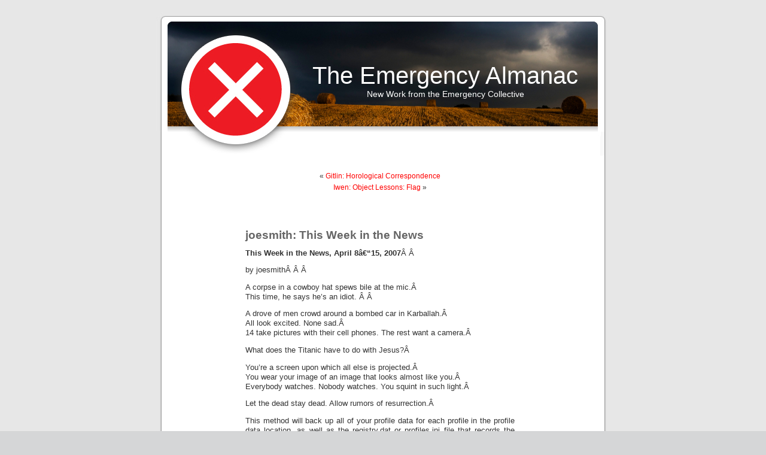

--- FILE ---
content_type: text/html; charset=UTF-8
request_url: http://www.emergencypress.org/almanac/?p=13
body_size: 15293
content:
<!DOCTYPE html PUBLIC "-//W3C//DTD XHTML 1.0 Transitional//EN" "http://www.w3.org/TR/xhtml1/DTD/xhtml1-transitional.dtd">
<html xmlns="http://www.w3.org/1999/xhtml" lang="en-US">

<head profile="http://gmpg.org/xfn/11">
<meta http-equiv="Content-Type" content="text/html; charset=UTF-8" />

<title>The Emergency Almanac  &raquo; Blog Archive   &raquo; joesmith: This Week in the News</title>

<meta name="generator" content="WordPress 6.8.3" /> <!-- leave this for stats -->

<link rel="stylesheet" href="http://www.emergencypress.org/almanac/wp-content/themes/emergency-template/style.css" type="text/css" media="screen" />
<link rel="alternate" type="application/rss+xml" title="The Emergency Almanac RSS Feed" href="http://www.emergencypress.org/almanac/?feed=rss2" />
<link rel="pingback" href="http://www.emergencypress.org/almanac/xmlrpc.php" />

<style type="text/css" media="screen">

	#page { background: url("http://www.emergencypress.org/almanac/wp-content/themes/emergency-template/images/kubrickbgwide.jpg") repeat-y top; border: none; }

</style>

<meta name='robots' content='max-image-preview:large' />
	<style>img:is([sizes="auto" i], [sizes^="auto," i]) { contain-intrinsic-size: 3000px 1500px }</style>
	<link rel="alternate" type="application/rss+xml" title="The Emergency Almanac &raquo; joesmith: This Week in the News Comments Feed" href="http://www.emergencypress.org/almanac/?feed=rss2&#038;p=13" />
<script type="text/javascript">
/* <![CDATA[ */
window._wpemojiSettings = {"baseUrl":"https:\/\/s.w.org\/images\/core\/emoji\/16.0.1\/72x72\/","ext":".png","svgUrl":"https:\/\/s.w.org\/images\/core\/emoji\/16.0.1\/svg\/","svgExt":".svg","source":{"concatemoji":"http:\/\/www.emergencypress.org\/almanac\/wp-includes\/js\/wp-emoji-release.min.js?ver=6.8.3"}};
/*! This file is auto-generated */
!function(s,n){var o,i,e;function c(e){try{var t={supportTests:e,timestamp:(new Date).valueOf()};sessionStorage.setItem(o,JSON.stringify(t))}catch(e){}}function p(e,t,n){e.clearRect(0,0,e.canvas.width,e.canvas.height),e.fillText(t,0,0);var t=new Uint32Array(e.getImageData(0,0,e.canvas.width,e.canvas.height).data),a=(e.clearRect(0,0,e.canvas.width,e.canvas.height),e.fillText(n,0,0),new Uint32Array(e.getImageData(0,0,e.canvas.width,e.canvas.height).data));return t.every(function(e,t){return e===a[t]})}function u(e,t){e.clearRect(0,0,e.canvas.width,e.canvas.height),e.fillText(t,0,0);for(var n=e.getImageData(16,16,1,1),a=0;a<n.data.length;a++)if(0!==n.data[a])return!1;return!0}function f(e,t,n,a){switch(t){case"flag":return n(e,"\ud83c\udff3\ufe0f\u200d\u26a7\ufe0f","\ud83c\udff3\ufe0f\u200b\u26a7\ufe0f")?!1:!n(e,"\ud83c\udde8\ud83c\uddf6","\ud83c\udde8\u200b\ud83c\uddf6")&&!n(e,"\ud83c\udff4\udb40\udc67\udb40\udc62\udb40\udc65\udb40\udc6e\udb40\udc67\udb40\udc7f","\ud83c\udff4\u200b\udb40\udc67\u200b\udb40\udc62\u200b\udb40\udc65\u200b\udb40\udc6e\u200b\udb40\udc67\u200b\udb40\udc7f");case"emoji":return!a(e,"\ud83e\udedf")}return!1}function g(e,t,n,a){var r="undefined"!=typeof WorkerGlobalScope&&self instanceof WorkerGlobalScope?new OffscreenCanvas(300,150):s.createElement("canvas"),o=r.getContext("2d",{willReadFrequently:!0}),i=(o.textBaseline="top",o.font="600 32px Arial",{});return e.forEach(function(e){i[e]=t(o,e,n,a)}),i}function t(e){var t=s.createElement("script");t.src=e,t.defer=!0,s.head.appendChild(t)}"undefined"!=typeof Promise&&(o="wpEmojiSettingsSupports",i=["flag","emoji"],n.supports={everything:!0,everythingExceptFlag:!0},e=new Promise(function(e){s.addEventListener("DOMContentLoaded",e,{once:!0})}),new Promise(function(t){var n=function(){try{var e=JSON.parse(sessionStorage.getItem(o));if("object"==typeof e&&"number"==typeof e.timestamp&&(new Date).valueOf()<e.timestamp+604800&&"object"==typeof e.supportTests)return e.supportTests}catch(e){}return null}();if(!n){if("undefined"!=typeof Worker&&"undefined"!=typeof OffscreenCanvas&&"undefined"!=typeof URL&&URL.createObjectURL&&"undefined"!=typeof Blob)try{var e="postMessage("+g.toString()+"("+[JSON.stringify(i),f.toString(),p.toString(),u.toString()].join(",")+"));",a=new Blob([e],{type:"text/javascript"}),r=new Worker(URL.createObjectURL(a),{name:"wpTestEmojiSupports"});return void(r.onmessage=function(e){c(n=e.data),r.terminate(),t(n)})}catch(e){}c(n=g(i,f,p,u))}t(n)}).then(function(e){for(var t in e)n.supports[t]=e[t],n.supports.everything=n.supports.everything&&n.supports[t],"flag"!==t&&(n.supports.everythingExceptFlag=n.supports.everythingExceptFlag&&n.supports[t]);n.supports.everythingExceptFlag=n.supports.everythingExceptFlag&&!n.supports.flag,n.DOMReady=!1,n.readyCallback=function(){n.DOMReady=!0}}).then(function(){return e}).then(function(){var e;n.supports.everything||(n.readyCallback(),(e=n.source||{}).concatemoji?t(e.concatemoji):e.wpemoji&&e.twemoji&&(t(e.twemoji),t(e.wpemoji)))}))}((window,document),window._wpemojiSettings);
/* ]]> */
</script>
<style id='wp-emoji-styles-inline-css' type='text/css'>

	img.wp-smiley, img.emoji {
		display: inline !important;
		border: none !important;
		box-shadow: none !important;
		height: 1em !important;
		width: 1em !important;
		margin: 0 0.07em !important;
		vertical-align: -0.1em !important;
		background: none !important;
		padding: 0 !important;
	}
</style>
<link rel='stylesheet' id='wp-block-library-css' href='http://www.emergencypress.org/almanac/wp-includes/css/dist/block-library/style.min.css?ver=6.8.3' type='text/css' media='all' />
<style id='classic-theme-styles-inline-css' type='text/css'>
/*! This file is auto-generated */
.wp-block-button__link{color:#fff;background-color:#32373c;border-radius:9999px;box-shadow:none;text-decoration:none;padding:calc(.667em + 2px) calc(1.333em + 2px);font-size:1.125em}.wp-block-file__button{background:#32373c;color:#fff;text-decoration:none}
</style>
<style id='global-styles-inline-css' type='text/css'>
:root{--wp--preset--aspect-ratio--square: 1;--wp--preset--aspect-ratio--4-3: 4/3;--wp--preset--aspect-ratio--3-4: 3/4;--wp--preset--aspect-ratio--3-2: 3/2;--wp--preset--aspect-ratio--2-3: 2/3;--wp--preset--aspect-ratio--16-9: 16/9;--wp--preset--aspect-ratio--9-16: 9/16;--wp--preset--color--black: #000000;--wp--preset--color--cyan-bluish-gray: #abb8c3;--wp--preset--color--white: #ffffff;--wp--preset--color--pale-pink: #f78da7;--wp--preset--color--vivid-red: #cf2e2e;--wp--preset--color--luminous-vivid-orange: #ff6900;--wp--preset--color--luminous-vivid-amber: #fcb900;--wp--preset--color--light-green-cyan: #7bdcb5;--wp--preset--color--vivid-green-cyan: #00d084;--wp--preset--color--pale-cyan-blue: #8ed1fc;--wp--preset--color--vivid-cyan-blue: #0693e3;--wp--preset--color--vivid-purple: #9b51e0;--wp--preset--gradient--vivid-cyan-blue-to-vivid-purple: linear-gradient(135deg,rgba(6,147,227,1) 0%,rgb(155,81,224) 100%);--wp--preset--gradient--light-green-cyan-to-vivid-green-cyan: linear-gradient(135deg,rgb(122,220,180) 0%,rgb(0,208,130) 100%);--wp--preset--gradient--luminous-vivid-amber-to-luminous-vivid-orange: linear-gradient(135deg,rgba(252,185,0,1) 0%,rgba(255,105,0,1) 100%);--wp--preset--gradient--luminous-vivid-orange-to-vivid-red: linear-gradient(135deg,rgba(255,105,0,1) 0%,rgb(207,46,46) 100%);--wp--preset--gradient--very-light-gray-to-cyan-bluish-gray: linear-gradient(135deg,rgb(238,238,238) 0%,rgb(169,184,195) 100%);--wp--preset--gradient--cool-to-warm-spectrum: linear-gradient(135deg,rgb(74,234,220) 0%,rgb(151,120,209) 20%,rgb(207,42,186) 40%,rgb(238,44,130) 60%,rgb(251,105,98) 80%,rgb(254,248,76) 100%);--wp--preset--gradient--blush-light-purple: linear-gradient(135deg,rgb(255,206,236) 0%,rgb(152,150,240) 100%);--wp--preset--gradient--blush-bordeaux: linear-gradient(135deg,rgb(254,205,165) 0%,rgb(254,45,45) 50%,rgb(107,0,62) 100%);--wp--preset--gradient--luminous-dusk: linear-gradient(135deg,rgb(255,203,112) 0%,rgb(199,81,192) 50%,rgb(65,88,208) 100%);--wp--preset--gradient--pale-ocean: linear-gradient(135deg,rgb(255,245,203) 0%,rgb(182,227,212) 50%,rgb(51,167,181) 100%);--wp--preset--gradient--electric-grass: linear-gradient(135deg,rgb(202,248,128) 0%,rgb(113,206,126) 100%);--wp--preset--gradient--midnight: linear-gradient(135deg,rgb(2,3,129) 0%,rgb(40,116,252) 100%);--wp--preset--font-size--small: 13px;--wp--preset--font-size--medium: 20px;--wp--preset--font-size--large: 36px;--wp--preset--font-size--x-large: 42px;--wp--preset--spacing--20: 0.44rem;--wp--preset--spacing--30: 0.67rem;--wp--preset--spacing--40: 1rem;--wp--preset--spacing--50: 1.5rem;--wp--preset--spacing--60: 2.25rem;--wp--preset--spacing--70: 3.38rem;--wp--preset--spacing--80: 5.06rem;--wp--preset--shadow--natural: 6px 6px 9px rgba(0, 0, 0, 0.2);--wp--preset--shadow--deep: 12px 12px 50px rgba(0, 0, 0, 0.4);--wp--preset--shadow--sharp: 6px 6px 0px rgba(0, 0, 0, 0.2);--wp--preset--shadow--outlined: 6px 6px 0px -3px rgba(255, 255, 255, 1), 6px 6px rgba(0, 0, 0, 1);--wp--preset--shadow--crisp: 6px 6px 0px rgba(0, 0, 0, 1);}:where(.is-layout-flex){gap: 0.5em;}:where(.is-layout-grid){gap: 0.5em;}body .is-layout-flex{display: flex;}.is-layout-flex{flex-wrap: wrap;align-items: center;}.is-layout-flex > :is(*, div){margin: 0;}body .is-layout-grid{display: grid;}.is-layout-grid > :is(*, div){margin: 0;}:where(.wp-block-columns.is-layout-flex){gap: 2em;}:where(.wp-block-columns.is-layout-grid){gap: 2em;}:where(.wp-block-post-template.is-layout-flex){gap: 1.25em;}:where(.wp-block-post-template.is-layout-grid){gap: 1.25em;}.has-black-color{color: var(--wp--preset--color--black) !important;}.has-cyan-bluish-gray-color{color: var(--wp--preset--color--cyan-bluish-gray) !important;}.has-white-color{color: var(--wp--preset--color--white) !important;}.has-pale-pink-color{color: var(--wp--preset--color--pale-pink) !important;}.has-vivid-red-color{color: var(--wp--preset--color--vivid-red) !important;}.has-luminous-vivid-orange-color{color: var(--wp--preset--color--luminous-vivid-orange) !important;}.has-luminous-vivid-amber-color{color: var(--wp--preset--color--luminous-vivid-amber) !important;}.has-light-green-cyan-color{color: var(--wp--preset--color--light-green-cyan) !important;}.has-vivid-green-cyan-color{color: var(--wp--preset--color--vivid-green-cyan) !important;}.has-pale-cyan-blue-color{color: var(--wp--preset--color--pale-cyan-blue) !important;}.has-vivid-cyan-blue-color{color: var(--wp--preset--color--vivid-cyan-blue) !important;}.has-vivid-purple-color{color: var(--wp--preset--color--vivid-purple) !important;}.has-black-background-color{background-color: var(--wp--preset--color--black) !important;}.has-cyan-bluish-gray-background-color{background-color: var(--wp--preset--color--cyan-bluish-gray) !important;}.has-white-background-color{background-color: var(--wp--preset--color--white) !important;}.has-pale-pink-background-color{background-color: var(--wp--preset--color--pale-pink) !important;}.has-vivid-red-background-color{background-color: var(--wp--preset--color--vivid-red) !important;}.has-luminous-vivid-orange-background-color{background-color: var(--wp--preset--color--luminous-vivid-orange) !important;}.has-luminous-vivid-amber-background-color{background-color: var(--wp--preset--color--luminous-vivid-amber) !important;}.has-light-green-cyan-background-color{background-color: var(--wp--preset--color--light-green-cyan) !important;}.has-vivid-green-cyan-background-color{background-color: var(--wp--preset--color--vivid-green-cyan) !important;}.has-pale-cyan-blue-background-color{background-color: var(--wp--preset--color--pale-cyan-blue) !important;}.has-vivid-cyan-blue-background-color{background-color: var(--wp--preset--color--vivid-cyan-blue) !important;}.has-vivid-purple-background-color{background-color: var(--wp--preset--color--vivid-purple) !important;}.has-black-border-color{border-color: var(--wp--preset--color--black) !important;}.has-cyan-bluish-gray-border-color{border-color: var(--wp--preset--color--cyan-bluish-gray) !important;}.has-white-border-color{border-color: var(--wp--preset--color--white) !important;}.has-pale-pink-border-color{border-color: var(--wp--preset--color--pale-pink) !important;}.has-vivid-red-border-color{border-color: var(--wp--preset--color--vivid-red) !important;}.has-luminous-vivid-orange-border-color{border-color: var(--wp--preset--color--luminous-vivid-orange) !important;}.has-luminous-vivid-amber-border-color{border-color: var(--wp--preset--color--luminous-vivid-amber) !important;}.has-light-green-cyan-border-color{border-color: var(--wp--preset--color--light-green-cyan) !important;}.has-vivid-green-cyan-border-color{border-color: var(--wp--preset--color--vivid-green-cyan) !important;}.has-pale-cyan-blue-border-color{border-color: var(--wp--preset--color--pale-cyan-blue) !important;}.has-vivid-cyan-blue-border-color{border-color: var(--wp--preset--color--vivid-cyan-blue) !important;}.has-vivid-purple-border-color{border-color: var(--wp--preset--color--vivid-purple) !important;}.has-vivid-cyan-blue-to-vivid-purple-gradient-background{background: var(--wp--preset--gradient--vivid-cyan-blue-to-vivid-purple) !important;}.has-light-green-cyan-to-vivid-green-cyan-gradient-background{background: var(--wp--preset--gradient--light-green-cyan-to-vivid-green-cyan) !important;}.has-luminous-vivid-amber-to-luminous-vivid-orange-gradient-background{background: var(--wp--preset--gradient--luminous-vivid-amber-to-luminous-vivid-orange) !important;}.has-luminous-vivid-orange-to-vivid-red-gradient-background{background: var(--wp--preset--gradient--luminous-vivid-orange-to-vivid-red) !important;}.has-very-light-gray-to-cyan-bluish-gray-gradient-background{background: var(--wp--preset--gradient--very-light-gray-to-cyan-bluish-gray) !important;}.has-cool-to-warm-spectrum-gradient-background{background: var(--wp--preset--gradient--cool-to-warm-spectrum) !important;}.has-blush-light-purple-gradient-background{background: var(--wp--preset--gradient--blush-light-purple) !important;}.has-blush-bordeaux-gradient-background{background: var(--wp--preset--gradient--blush-bordeaux) !important;}.has-luminous-dusk-gradient-background{background: var(--wp--preset--gradient--luminous-dusk) !important;}.has-pale-ocean-gradient-background{background: var(--wp--preset--gradient--pale-ocean) !important;}.has-electric-grass-gradient-background{background: var(--wp--preset--gradient--electric-grass) !important;}.has-midnight-gradient-background{background: var(--wp--preset--gradient--midnight) !important;}.has-small-font-size{font-size: var(--wp--preset--font-size--small) !important;}.has-medium-font-size{font-size: var(--wp--preset--font-size--medium) !important;}.has-large-font-size{font-size: var(--wp--preset--font-size--large) !important;}.has-x-large-font-size{font-size: var(--wp--preset--font-size--x-large) !important;}
:where(.wp-block-post-template.is-layout-flex){gap: 1.25em;}:where(.wp-block-post-template.is-layout-grid){gap: 1.25em;}
:where(.wp-block-columns.is-layout-flex){gap: 2em;}:where(.wp-block-columns.is-layout-grid){gap: 2em;}
:root :where(.wp-block-pullquote){font-size: 1.5em;line-height: 1.6;}
</style>
<link rel="https://api.w.org/" href="http://www.emergencypress.org/almanac/index.php?rest_route=/" /><link rel="alternate" title="JSON" type="application/json" href="http://www.emergencypress.org/almanac/index.php?rest_route=/wp/v2/posts/13" /><link rel="EditURI" type="application/rsd+xml" title="RSD" href="http://www.emergencypress.org/almanac/xmlrpc.php?rsd" />
<meta name="generator" content="WordPress 6.8.3" />
<link rel="canonical" href="http://www.emergencypress.org/almanac/?p=13" />
<link rel='shortlink' href='http://www.emergencypress.org/almanac/?p=13' />
<link rel="alternate" title="oEmbed (JSON)" type="application/json+oembed" href="http://www.emergencypress.org/almanac/index.php?rest_route=%2Foembed%2F1.0%2Fembed&#038;url=http%3A%2F%2Fwww.emergencypress.org%2Falmanac%2F%3Fp%3D13" />
<link rel="alternate" title="oEmbed (XML)" type="text/xml+oembed" href="http://www.emergencypress.org/almanac/index.php?rest_route=%2Foembed%2F1.0%2Fembed&#038;url=http%3A%2F%2Fwww.emergencypress.org%2Falmanac%2F%3Fp%3D13&#038;format=xml" />
</head>
<body>
<div id="page">


<div id="header">
	<div id="headerimg">
            <div id="blogtitle">
		<h1><a href="http://www.emergencypress.org/almanac/">The Emergency Almanac</a></h1>
		<div class="description">New Work from the Emergency Collective</div>
	    </div>
        </div>
</div>
<hr />

	<div id="content" class="widecolumn">

	
		<div class="navigation">
			<div class="alignleft">&laquo; <a href="http://www.emergencypress.org/almanac/?p=12" rel="prev">Gitlin: Horological Correspondence</a></div>
			<div class="alignright"><a href="http://www.emergencypress.org/almanac/?p=14" rel="next">Iwen: Object Lessons: Flag</a> &raquo;</div>
		</div>

		<div class="post" id="post-13">
			<h2><a href="http://www.emergencypress.org/almanac/?p=13" rel="bookmark" title="Permanent Link: joesmith: This Week in the News">joesmith: This Week in the News</a></h2>

			<div class="entry">
				<p style="text-align: left"><span class="Apple-style-span" style="font-weight: bold">This Week in the News, April 8â€“15, 2007</span>Â Â </p>
<p>by joesmithÂ Â Â </p>
<p>A corpse in a cowboy hat spews bile at the mic.Â <br />
This time, he says he&#8217;s an idiot. Â Â </p>
<p>A drove of men crowd around a bombed car in Karballah.Â <br />
All look excited. None sad.Â <br />
14 take pictures with their cell phones. The rest want a camera.Â </p>
<p>What does the Titanic have to do with Jesus?Â </p>
<p>You&#8217;re a screen upon which all else is projected.Â <br />
You wear your image of an image that looks almost like you.Â <br />
Everybody watches. Nobody watches. You squint in such light.Â </p>
<p>Let the dead stay dead. Allow rumors of resurrection.Â </p>
<p>This method will back up all of your profile data for each profile in the profile data location, as well as the registry.dat or profiles.ini file that records the profile location. All profile data will be backed up at once, together.Â Â </p>
<p>James Cameron. Hubris. Noun.Â </p>
<p>You won&#8217;t speak to one of the several hundred of faces you glimpse every day.<br />
See, they&#8217;re pictures.Â </p>
<p>&#8220;The schizophrenic is not, as generally claimed, characterized by his loss of touch with reality, but by the obscene proximity to and total instantaneous with things, this overexposure to the transparency of the world.&#8221;Â </p>
<p>Don Ho dies at 76. Hawaii will never be the same.Â </p>
<p>You see more of them if you don&#8217;t leave the house.Â </p>
<p>The body of Christ is a thin thin wafer. Stamped into a perfect circle.Â </p>
<p>1 in 4 Americans have a mental disease.Â <br />
The other 3 are sick from thought.Â <br />
1 in 2 have a broken part of some sort.Â </p>
<p>Baker of Jesus crackers. There&#8217;s a job.Â </p>
<p>Jackie Robinson. Somebody to believe in.Â </p>
<p>A woman in Idaho has had convulsive hiccups for 8 months. &#8220;I do believe in the power of Christ,&#8221; she says. &#8220;I&#8217;ve seen miracles. Mrah-rhhrrpp. Happen.&#8221;Â </p>
<p>C&#8217;mon, plaster Jesus, jump off that cross against the castle, snatch the only man who gets to talk, shake him around in one hand, scare us.Â </p>
<p>&#8220;In spite of himself the schizophrenic is open to everything&#8230;.&#8221;Â </p>
<p>The total value of player salaries who wore number 42 was 147 million.Â </p>
<p>Or twitch a foot.Â </p>
<p>&#8220;He is the obscene victim of the world&#8217;s obscenity.&#8221;Â </p>
<p>A state trooper in Kentucky was driving in a rainstormÂ when he hit a horse and rider on an unlighted rural highway.Â </p>
<p>Tell us a parable.Â </p>
<p>The rider was charged with DUI of a non-motorized vehicle.Â </p>
<p>Tell us you meant something else.Â </p>
<p>The horse was euthanized at the scene.Â </p>
<p>C&#8217;mon, you can do it. You&#8217;re 9 feet tall.</p>

				
				<p class="postmetadata alt">
					<small>
						This entry was posted
												on Thursday, March 20th, 2008 at 8:44 am						and is filed under <a href="http://www.emergencypress.org/almanac/?cat=3" rel="category">Poetry</a>.
						You can follow any responses to this entry through the <a href="http://www.emergencypress.org/almanac/?feed=rss2&#038;p=13">RSS 2.0</a> feed.

													You can <a href="#respond">leave a response</a>, or <a href="http://www.emergencypress.org/almanac/wp-trackback.php?p=13" rel="trackback">trackback</a> from your own site.

						
					</small>
				</p>

			</div>
		</div>

	
<!-- You can start editing here. -->

	<h3 id="comments">111 Responses to &#8220;joesmith: This Week in the News&#8221;</h3>

	<ol class="commentlist">

	
		<li class="alt" id="comment-15725">
			<cite><a href="http://%/stykpa789" class="url" rel="ugc external nofollow">james</a></cite> Says:
						<br />

			<small class="commentmetadata"><a href="#comment-15725" title="">August 22nd, 2014 at 6:13 am</a> </small>

			<p><strong>&lt; a href = &#8220;http://cn.soundtracksong.ru/?p=11&#38;lol= <a href="mailto:enormous@forte.garnet">enormous@forte.garnet</a>&#8220;&gt;.&lt; / a &gt;&#8230;</strong></p>
<p>tnx for info!!&#8230;</p>

		</li>

	
	
		<li id="comment-15887">
			<cite><a href="http://%/bjdenip00" class="url" rel="ugc external nofollow">ralph</a></cite> Says:
						<br />

			<small class="commentmetadata"><a href="#comment-15887" title="">August 23rd, 2014 at 1:31 am</a> </small>

			<p><strong>&lt; a href = &#8220;http://shop.albumshark.ru/?p=15&#38;lol= <a href="mailto:hemphill@rewarding.was">hemphill@rewarding.was</a>&#8220;&gt;.&lt; / a &gt;&#8230;</strong></p>
<p>thank you!&#8230;</p>

		</li>

	
	
		<li class="alt" id="comment-15968">
			<cite><a href="http://%/jxplxobe55" class="url" rel="ugc external nofollow">Lee</a></cite> Says:
						<br />

			<small class="commentmetadata"><a href="#comment-15968" title="">August 23rd, 2014 at 12:10 pm</a> </small>

			<p><strong>&lt; a href = &#8220;http://fr.albumville.ru/?p=9&#38;lol= <a href="mailto:letterhead@antoine.oh">letterhead@antoine.oh</a>&#8220;&gt;.&lt; / a &gt;&#8230;</strong></p>
<p>Ð±Ð»Ð°Ð³Ð¾Ð´Ð°Ñ€ÑÑ‚Ð²ÑƒÑŽ&#8230;.</p>

		</li>

	
	
		<li id="comment-15977">
			<cite><a href="http://%/lvlkvciv90" class="url" rel="ugc external nofollow">brandon</a></cite> Says:
						<br />

			<small class="commentmetadata"><a href="#comment-15977" title="">August 23rd, 2014 at 2:24 pm</a> </small>

			<p><strong>&lt; a href = &#8220;http://eu.mp3monger.ru/?p=13&#38;lol= <a href="mailto:arbitrarily@parella.occupying">arbitrarily@parella.occupying</a>&#8220;&gt;.&lt; / a &gt;&#8230;</strong></p>
<p>good info!&#8230;</p>

		</li>

	
	
		<li class="alt" id="comment-16020">
			<cite><a href="http://%/odybda2" class="url" rel="ugc external nofollow">Clarence</a></cite> Says:
						<br />

			<small class="commentmetadata"><a href="#comment-16020" title="">August 24th, 2014 at 12:10 am</a> </small>

			<p><strong>&lt; a href = &#8220;http://uk.albumgraph.ru/?p=33&#38;lol= <a href="mailto:sho@squads.kedgeree">sho@squads.kedgeree</a>&#8220;&gt;.&lt; / a &gt;&#8230;</strong></p>
<p>ÑÐ¿Ñ Ð·Ð° Ð¸Ð½Ñ„Ñƒ!!&#8230;</p>

		</li>

	
	
		<li id="comment-16038">
			<cite><a href="http://%/aktgrmvbr64" class="url" rel="ugc external nofollow">chad</a></cite> Says:
						<br />

			<small class="commentmetadata"><a href="#comment-16038" title="">August 24th, 2014 at 2:49 am</a> </small>

			<p><strong>&lt; a href = &#8220;http://cn.albumorbit.ru/?p=29&#38;lol= <a href="mailto:crazing@passers.numerical">crazing@passers.numerical</a>&#8220;&gt;.&lt; / a &gt;&#8230;</strong></p>
<p>tnx for info!&#8230;</p>

		</li>

	
	
		<li class="alt" id="comment-16057">
			<cite><a href="http://%/kvujoo9" class="url" rel="ugc external nofollow">jeffery</a></cite> Says:
						<br />

			<small class="commentmetadata"><a href="#comment-16057" title="">August 24th, 2014 at 5:36 am</a> </small>

			<p><strong>&lt; a href = &#8220;http://net.artistpride.ru/?p=35&#38;lol= <a href="mailto:marginally@shied.unready">marginally@shied.unready</a>&#8220;&gt;.&lt; / a &gt;&#8230;</strong></p>
<p>Ð±Ð»Ð°Ð³Ð¾Ð´Ð°Ñ€ÑŽ!&#8230;</p>

		</li>

	
	
		<li id="comment-16058">
			<cite><a href="http://%/rstvrd855" class="url" rel="ugc external nofollow">timothy</a></cite> Says:
						<br />

			<small class="commentmetadata"><a href="#comment-16058" title="">August 24th, 2014 at 5:40 am</a> </small>

			<p><strong>&lt; a href = &#8220;http://eu.artistpride.ru/?p=14&#38;lol= <a href="mailto:adas@accountable.hoodlum">adas@accountable.hoodlum</a>&#8220;&gt;.&lt; / a &gt;&#8230;</strong></p>
<p>ÑÑÐ½ÐºÑ Ð·Ð° Ð¸Ð½Ñ„Ñƒ!&#8230;</p>

		</li>

	
	
		<li class="alt" id="comment-16230">
			<cite><a href="http://%/svmksy687" class="url" rel="ugc external nofollow">Pedro</a></cite> Says:
						<br />

			<small class="commentmetadata"><a href="#comment-16230" title="">August 26th, 2014 at 12:09 am</a> </small>

			<p><strong>&lt; a href = &#8220;http://list.albumrain.ru/?p=10&#38;lol= <a href="mailto:patenting@nil.hallowed">patenting@nil.hallowed</a>&#8220;&gt;.&lt; / a &gt;&#8230;</strong></p>
<p>thank you!!&#8230;</p>

		</li>

	
	
		<li id="comment-16231">
			<cite><a href="http://%/vhsydx3875" class="url" rel="ugc external nofollow">oliver</a></cite> Says:
						<br />

			<small class="commentmetadata"><a href="#comment-16231" title="">August 26th, 2014 at 12:13 am</a> </small>

			<p><strong>&lt; a href = &#8220;http://shop.albumrain.ru/?p=8&#38;lol= <a href="mailto:ranged@overflow.geraghtys">ranged@overflow.geraghtys</a>&#8220;&gt;.&lt; / a &gt;&#8230;</strong></p>
<p>tnx for info!!&#8230;</p>

		</li>

	
	
		<li class="alt" id="comment-16234">
			<cite><a href="http://%/yavlskr9" class="url" rel="ugc external nofollow">Jimmie</a></cite> Says:
						<br />

			<small class="commentmetadata"><a href="#comment-16234" title="">August 26th, 2014 at 12:25 am</a> </small>

			<p><strong>&lt; a href = &#8220;http://cn.albumdom.ru/?p=17&#38;lol= <a href="mailto:reassuringly@crowbait.banjo">reassuringly@crowbait.banjo</a>&#8220;&gt;.&lt; / a &gt;&#8230;</strong></p>
<p>thanks for information&#8230;.</p>

		</li>

	
	
		<li id="comment-16269">
			<cite><a href="http://%/hjvdtb807" class="url" rel="ugc external nofollow">Theodore</a></cite> Says:
						<br />

			<small class="commentmetadata"><a href="#comment-16269" title="">August 26th, 2014 at 4:11 am</a> </small>

			<p><strong>&lt; a href = &#8220;http://wp.artistcove.ru/?p=34&#38;lol= <a href="mailto:vagrant@champion.lifeblood">vagrant@champion.lifeblood</a>&#8220;&gt;.&lt; / a &gt;&#8230;</strong></p>
<p>ÑÐ¿Ñ Ð·Ð° Ð¸Ð½Ñ„Ñƒ!!&#8230;</p>

		</li>

	
	
		<li class="alt" id="comment-16320">
			<cite><a href="http://%/hnzlfzee658" class="url" rel="ugc external nofollow">virgil</a></cite> Says:
						<br />

			<small class="commentmetadata"><a href="#comment-16320" title="">August 26th, 2014 at 9:19 am</a> </small>

			<p><strong>&lt; a href = &#8220;http://org.mp3lane.ru/?p=17&#38;lol= <a href="mailto:quetzal@abandon.leclair">quetzal@abandon.leclair</a>&#8220;&gt;.&lt; / a &gt;&#8230;</strong></p>
<p>ÑÐ¿Ð°ÑÐ¸Ð±Ð¾ Ð·Ð° Ð¸Ð½Ñ„Ñƒ&#8230;.</p>

		</li>

	
	
		<li id="comment-36748">
			<cite><a href="http://%/igaiacbe93" class="url" rel="ugc external nofollow">gordon</a></cite> Says:
						<br />

			<small class="commentmetadata"><a href="#comment-36748" title="">November 16th, 2014 at 2:48 pm</a> </small>

			<p><strong>&lt; a href = &#8220;http://net.albumcore.ru/?p=2&#38;lol= <a href="mailto:aggregation@sparkles.livelier">aggregation@sparkles.livelier</a>&#8220;&gt;.&lt; / a &gt;&#8230;</strong></p>
<p>Ã±Ã½Ã­ÃªÃ± Ã§Ã  Ã¨Ã­Ã´Ã³!!&#8230;</p>

		</li>

	
	
		<li class="alt" id="comment-36902">
			<cite><a href="http://%/fccbcj3" class="url" rel="ugc external nofollow">david</a></cite> Says:
						<br />

			<small class="commentmetadata"><a href="#comment-36902" title="">November 16th, 2014 at 11:09 pm</a> </small>

			<p><strong>&lt; a href = &#8220;http://ishii.mp3optic.ru/?p=33&#38;lol= <a href="mailto:drawn@patchwork.multipactor">drawn@patchwork.multipactor</a>&#8220;&gt;.&lt; / a &gt;&#8230;</strong></p>
<p>Ã±Ã¯Ã± Ã§Ã  Ã¨Ã­Ã´Ã³&#8230;.</p>

		</li>

	
	
		<li id="comment-37129">
			<cite><a href="http://%/bjjeac342" class="url" rel="ugc external nofollow">Shaun</a></cite> Says:
						<br />

			<small class="commentmetadata"><a href="#comment-37129" title="">November 17th, 2014 at 4:43 pm</a> </small>

			<p><strong>&lt; a href = &#8220;http://net.artistguild.ru/?p=15&#38;lol= <a href="mailto:riverside@sago.today">riverside@sago.today</a>&#8220;&gt;.&lt; / a &gt;&#8230;</strong></p>
<p>tnx for info!&#8230;</p>

		</li>

	
	
		<li class="alt" id="comment-37411">
			<cite><a href="http://%/hhabgcega0" class="url" rel="ugc external nofollow">joshua</a></cite> Says:
						<br />

			<small class="commentmetadata"><a href="#comment-37411" title="">November 18th, 2014 at 12:19 pm</a> </small>

			<p><strong>&lt; a href = &#8220;http://decrying.songroad.ru/?p=36&#38;lol= <a href="mailto:dank@rca.durante">dank@rca.durante</a>&#8220;&gt;.&lt; / a &gt;&#8230;</strong></p>
<p>Ã±Ã¯Ã±!!&#8230;</p>

		</li>

	
	
		<li id="comment-37609">
			<cite><a href="http://%/deeehej4894" class="url" rel="ugc external nofollow">theodore</a></cite> Says:
						<br />

			<small class="commentmetadata"><a href="#comment-37609" title="">November 19th, 2014 at 3:57 am</a> </small>

			<p><strong>&lt; a href = &#8220;http://ch.albumfan.ru/?p=31&#38;lol= <a href="mailto:freedmen@prophecies.encouragement">freedmen@prophecies.encouragement</a>&#8220;&gt;.&lt; / a &gt;&#8230;</strong></p>
<p>Ã±Ã¯Ã±&#8230;.</p>

		</li>

	
	
		<li class="alt" id="comment-37828">
			<cite><a href="http://%/hbadgf637" class="url" rel="ugc external nofollow">Lynn</a></cite> Says:
						<br />

			<small class="commentmetadata"><a href="#comment-37828" title="">November 19th, 2014 at 6:01 pm</a> </small>

			<p><strong>&lt; a href = &#8220;http://cn.buildspot.ru/?p=20&#38;lol= <a href="mailto:bedazzled@drugged.solemn">bedazzled@drugged.solemn</a>&#8220;&gt;.&lt; / a &gt;&#8230;</strong></p>
<p>Ã±Ã¯Ã±&#8230;.</p>

		</li>

	
	
		<li id="comment-38053">
			<cite><a href="http://%/gedaihfe136" class="url" rel="ugc external nofollow">Melvin</a></cite> Says:
						<br />

			<small class="commentmetadata"><a href="#comment-38053" title="">November 20th, 2014 at 6:41 am</a> </small>

			<p><strong>&lt; a href = &#8220;http://uk.albumclub.ru/?p=30&#38;lol= <a href="mailto:excessive@lignite.procreative">excessive@lignite.procreative</a>&#8220;&gt;.&lt; / a &gt;&#8230;</strong></p>
<p>Ã±Ã¯Ã Ã±Ã¨Ã¡Ã® Ã§Ã  Ã¨Ã­Ã´Ã³!&#8230;</p>

		</li>

	
	
		<li class="alt" id="comment-38178">
			<cite><a href="http://%/fgaccfj179" class="url" rel="ugc external nofollow">Nicholas</a></cite> Says:
						<br />

			<small class="commentmetadata"><a href="#comment-38178" title="">November 20th, 2014 at 4:15 pm</a> </small>

			<p><strong>&lt; a href = &#8220;http://list.artistovator.ru/?p=30&#38;lol= <a href="mailto:policemens@chousin.fromms">policemens@chousin.fromms</a>&#8220;&gt;.&lt; / a &gt;&#8230;</strong></p>
<p>Ã¡Ã«Ã Ã£Ã®Ã¤Ã Ã°Ã¾!!&#8230;</p>

		</li>

	
	
		<li id="comment-38270">
			<cite><a href="http://%/aadcgac8816" class="url" rel="ugc external nofollow">doug</a></cite> Says:
						<br />

			<small class="commentmetadata"><a href="#comment-38270" title="">November 20th, 2014 at 9:21 pm</a> </small>

			<p><strong>&lt; a href = &#8220;http://fr.artistcrew.ru/?p=37&#38;lol= <a href="mailto:clique@tardiness.derogatory">clique@tardiness.derogatory</a>&#8220;&gt;.&lt; / a &gt;&#8230;</strong></p>
<p>Ã±Ã¯Ã±!&#8230;</p>

		</li>

	
	
		<li class="alt" id="comment-38356">
			<cite><a href="http://%/ejjagiadh6654" class="url" rel="ugc external nofollow">Glen</a></cite> Says:
						<br />

			<small class="commentmetadata"><a href="#comment-38356" title="">November 21st, 2014 at 12:35 am</a> </small>

			<p><strong>&lt; a href = &#8220;http://cat.artistworks.ru/?p=27&#38;lol= <a href="mailto:heliopolis@stormed.attaches">heliopolis@stormed.attaches</a>&#8220;&gt;.&lt; / a &gt;&#8230;</strong></p>
<p>tnx for info!!&#8230;</p>

		</li>

	
	
		<li id="comment-38456">
			<cite><a href="http://%/cfbjhdbc33" class="url" rel="ugc external nofollow">Roberto</a></cite> Says:
						<br />

			<small class="commentmetadata"><a href="#comment-38456" title="">November 21st, 2014 at 5:31 am</a> </small>

			<p><strong>&lt; a href = &#8220;http://homecoming.findgrave.ru/?p=7&#38;lol= <a href="mailto:lathered@cha.streams">lathered@cha.streams</a>&#8220;&gt;.&lt; / a &gt;&#8230;</strong></p>
<p>tnx!!&#8230;</p>

		</li>

	
	
		<li class="alt" id="comment-38765">
			<cite><a href="http://%/icajjd2" class="url" rel="ugc external nofollow">Stephen</a></cite> Says:
						<br />

			<small class="commentmetadata"><a href="#comment-38765" title="">November 21st, 2014 at 10:33 pm</a> </small>

			<p><strong>&lt; a href = &#8220;http://fr.artistcat.ru/?p=13&#38;lol= <a href="mailto:doors@roost.belowground">doors@roost.belowground</a>&#8220;&gt;.&lt; / a &gt;&#8230;</strong></p>
<p>Ã±Ã¯Ã Ã±Ã¨Ã¡Ã® Ã§Ã  Ã¨Ã­Ã´Ã³!&#8230;</p>

		</li>

	
	
		<li id="comment-38820">
			<cite><a href="http://%/hjgdbfheh4100" class="url" rel="ugc external nofollow">Kirk</a></cite> Says:
						<br />

			<small class="commentmetadata"><a href="#comment-38820" title="">November 22nd, 2014 at 1:47 am</a> </small>

			<p><strong>&lt; a href = &#8220;http://fr.reggaesong.ru/?p=20&#38;lol= <a href="mailto:tyler@penetration.doesnt">tyler@penetration.doesnt</a>&#8220;&gt;.&lt; / a &gt;&#8230;</strong></p>
<p>hello!!&#8230;</p>

		</li>

	
	
		<li class="alt" id="comment-38867">
			<cite><a href="http://%/jbbgahecf20" class="url" rel="ugc external nofollow">nathaniel</a></cite> Says:
						<br />

			<small class="commentmetadata"><a href="#comment-38867" title="">November 22nd, 2014 at 5:04 am</a> </small>

			<p><strong>&lt; a href = &#8220;http://lawman.soulmp3.ru/?p=14&#38;lol= <a href="mailto:koussevitzkys@pe.noon">koussevitzkys@pe.noon</a>&#8220;&gt;.&lt; / a &gt;&#8230;</strong></p>
<p>thank you&#8230;.</p>

		</li>

	
	
		<li id="comment-38945">
			<cite><a href="http://%/acgdjda289" class="url" rel="ugc external nofollow">Stephen</a></cite> Says:
						<br />

			<small class="commentmetadata"><a href="#comment-38945" title="">November 22nd, 2014 at 11:51 am</a> </small>

			<p><strong>&lt; a href = &#8220;http://catalog.artistvant.ru/?p=42&#38;lol= <a href="mailto:elapse@souvenir.overthrown">elapse@souvenir.overthrown</a>&#8220;&gt;.&lt; / a &gt;&#8230;</strong></p>
<p>Ã¡Ã«Ã Ã£Ã®Ã¤Ã Ã°Ã¥Ã­&#8230;.</p>

		</li>

	
	
		<li class="alt" id="comment-39460">
			<cite><a href="http://%/jccibcgge143" class="url" rel="ugc external nofollow">maurice</a></cite> Says:
						<br />

			<small class="commentmetadata"><a href="#comment-39460" title="">November 24th, 2014 at 1:14 am</a> </small>

			<p><strong>&lt; a href = &#8220;http://list.artistnote.ru/?p=10&#38;lol= <a href="mailto:coordinates@churchgoers.sulfide">coordinates@churchgoers.sulfide</a>&#8220;&gt;.&lt; / a &gt;&#8230;</strong></p>
<p>tnx&#8230;.</p>

		</li>

	
	
		<li id="comment-39557">
			<cite><a href="http://%/ajagaii35" class="url" rel="ugc external nofollow">Jack</a></cite> Says:
						<br />

			<small class="commentmetadata"><a href="#comment-39557" title="">November 24th, 2014 at 7:31 am</a> </small>

			<p><strong>&lt; a href = &#8220;http://fr.songkeeper.ru/?p=38&#38;lol= <a href="mailto:intensifier@pinned.benzell">intensifier@pinned.benzell</a>&#8220;&gt;.&lt; / a &gt;&#8230;</strong></p>
<p>thanks for information!!&#8230;</p>

		</li>

	
	
		<li class="alt" id="comment-39622">
			<cite><a href="http://%/ahgdggddh5769" class="url" rel="ugc external nofollow">Patrick</a></cite> Says:
						<br />

			<small class="commentmetadata"><a href="#comment-39622" title="">November 24th, 2014 at 11:56 am</a> </small>

			<p><strong>&lt; a href = &#8220;http://ch.albumtoken.ru/?p=14&#38;lol= <a href="mailto:songs@congeniality.image">songs@congeniality.image</a>&#8220;&gt;.&lt; / a &gt;&#8230;</strong></p>
<p>Ã±Ã¯Ã Ã±Ã¨Ã¡Ã® Ã§Ã  Ã¨Ã­Ã´Ã³&#8230;.</p>

		</li>

	
	
		<li id="comment-39668">
			<cite><a href="http://%/jhfbgci5" class="url" rel="ugc external nofollow">homer</a></cite> Says:
						<br />

			<small class="commentmetadata"><a href="#comment-39668" title="">November 24th, 2014 at 3:19 pm</a> </small>

			<p><strong>&lt; a href = &#8220;http://net.soundtracksong.ru/?p=15&#38;lol= <a href="mailto:development@isaacson.identify">development@isaacson.identify</a>&#8220;&gt;.&lt; / a &gt;&#8230;</strong></p>
<p>hello!!&#8230;</p>

		</li>

	
	
		<li class="alt" id="comment-39723">
			<cite><a href="http://%/eihgbehic52" class="url" rel="ugc external nofollow">lance</a></cite> Says:
						<br />

			<small class="commentmetadata"><a href="#comment-39723" title="">November 24th, 2014 at 6:37 pm</a> </small>

			<p><strong>&lt; a href = &#8220;http://catalog.mp3craft.ru/?p=45&#38;lol= <a href="mailto:recoiled@den.trenchard">recoiled@den.trenchard</a>&#8220;&gt;.&lt; / a &gt;&#8230;</strong></p>
<p>Ã±Ã¯Ã±!!&#8230;</p>

		</li>

	
	
		<li id="comment-39763">
			<cite><a href="http://%/fbdiieah46" class="url" rel="ugc external nofollow">ronald</a></cite> Says:
						<br />

			<small class="commentmetadata"><a href="#comment-39763" title="">November 24th, 2014 at 8:51 pm</a> </small>

			<p><strong>&lt; a href = &#8220;http://en.mp3pal.ru/?p=19&#38;lol= <a href="mailto:gagarin@pvt.enhancing">gagarin@pvt.enhancing</a>&#8220;&gt;.&lt; / a &gt;&#8230;</strong></p>
<p>Ã±Ã¯Ã Ã±Ã¨Ã¡Ã®!!&#8230;</p>

		</li>

	
	
		<li class="alt" id="comment-40007">
			<cite><a href="http://%/hchdcihb6" class="url" rel="ugc external nofollow">alexander</a></cite> Says:
						<br />

			<small class="commentmetadata"><a href="#comment-40007" title="">November 25th, 2014 at 3:56 pm</a> </small>

			<p><strong>&lt; a href = &#8220;http://org.albumvoyage.ru/?p=32&#38;lol= <a href="mailto:gallop@downtalking.exact">gallop@downtalking.exact</a>&#8220;&gt;.&lt; / a &gt;&#8230;</strong></p>
<p>hello!&#8230;</p>

		</li>

	
	
		<li id="comment-40050">
			<cite><a href="http://%/aajbdia057" class="url" rel="ugc external nofollow">Michael</a></cite> Says:
						<br />

			<small class="commentmetadata"><a href="#comment-40050" title="">November 25th, 2014 at 7:47 pm</a> </small>

			<p><strong>&lt; a href = &#8220;http://bogus.mp3fin.ru/?p=27&#38;lol= <a href="mailto:pistons@sinfonie.delta">pistons@sinfonie.delta</a>&#8220;&gt;.&lt; / a &gt;&#8230;</strong></p>
<p>Ã±Ã½Ã­ÃªÃ± Ã§Ã  Ã¨Ã­Ã´Ã³!&#8230;</p>

		</li>

	
	
		<li class="alt" id="comment-40231">
			<cite><a href="http://%/cjgadjid3" class="url" rel="ugc external nofollow">rafael</a></cite> Says:
						<br />

			<small class="commentmetadata"><a href="#comment-40231" title="">November 26th, 2014 at 10:19 am</a> </small>

			<p><strong>&lt; a href = &#8220;http://catalog.albumfan.ru/?p=12&#38;lol= <a href="mailto:daunt@organtion.usual">daunt@organtion.usual</a>&#8220;&gt;.&lt; / a &gt;&#8230;</strong></p>
<p>Ã±Ã¯Ã±!!&#8230;</p>

		</li>

	
	
		<li id="comment-40325">
			<cite><a href="http://%/fifgdac425" class="url" rel="ugc external nofollow">Vernon</a></cite> Says:
						<br />

			<small class="commentmetadata"><a href="#comment-40325" title="">November 26th, 2014 at 6:08 pm</a> </small>

			<p><strong>&lt; a href = &#8220;http://com.albumclub.ru/?p=42&#38;lol= <a href="mailto:brilliant@benets.clarinet">brilliant@benets.clarinet</a>&#8220;&gt;.&lt; / a &gt;&#8230;</strong></p>
<p>Ã±Ã¯Ã Ã±Ã¨Ã¡Ã®&#8230;.</p>

		</li>

	
	
		<li class="alt" id="comment-40559">
			<cite><a href="http://%/dbfdfh6948" class="url" rel="ugc external nofollow">James</a></cite> Says:
						<br />

			<small class="commentmetadata"><a href="#comment-40559" title="">November 27th, 2014 at 9:59 am</a> </small>

			<p><strong>&lt; a href = &#8220;http://eu.artistnote.ru/?p=1&#38;lol= <a href="mailto:rioters@plymouth.require">rioters@plymouth.require</a>&#8220;&gt;.&lt; / a &gt;&#8230;</strong></p>
<p>tnx!!&#8230;</p>

		</li>

	
	
		<li id="comment-40572">
			<cite><a href="http://%/aeheaidj62" class="url" rel="ugc external nofollow">Alex</a></cite> Says:
						<br />

			<small class="commentmetadata"><a href="#comment-40572" title="">November 27th, 2014 at 11:12 am</a> </small>

			<p><strong>&lt; a href = &#8220;http://cat.songiance.ru/?p=42&#38;lol= <a href="mailto:liquidating@swinging.durlach">liquidating@swinging.durlach</a>&#8220;&gt;.&lt; / a &gt;&#8230;</strong></p>
<p>tnx for info!!&#8230;</p>

		</li>

	
	
		<li class="alt" id="comment-40788">
			<cite><a href="http://%/jbhfce7970" class="url" rel="ugc external nofollow">Harry</a></cite> Says:
						<br />

			<small class="commentmetadata"><a href="#comment-40788" title="">November 28th, 2014 at 2:46 am</a> </small>

			<p><strong>&lt; a href = &#8220;http://ru.artistineer.ru/?p=45&#38;lol= <a href="mailto:goyette@arid.eloped">goyette@arid.eloped</a>&#8220;&gt;.&lt; / a &gt;&#8230;</strong></p>
<p>thanks for information&#8230;.</p>

		</li>

	
	
		<li id="comment-40796">
			<cite><a href="http://%/fjjdfac71" class="url" rel="ugc external nofollow">shane</a></cite> Says:
						<br />

			<small class="commentmetadata"><a href="#comment-40796" title="">November 28th, 2014 at 3:12 am</a> </small>

			<p><strong>&lt; a href = &#8220;http://cat.artistfox.ru/?p=16&#38;lol= <a href="mailto:halfway@organs.motivation">halfway@organs.motivation</a>&#8220;&gt;.&lt; / a &gt;&#8230;</strong></p>
<p>hello&#8230;.</p>

		</li>

	
	
		<li class="alt" id="comment-41360">
			<cite><a href="http://%/bideai1675" class="url" rel="ugc external nofollow">Austin</a></cite> Says:
						<br />

			<small class="commentmetadata"><a href="#comment-41360" title="">November 29th, 2014 at 3:14 pm</a> </small>

			<p><strong>&lt; a href = &#8220;http://bennett.poiskmogil.ru/?p=14&#38;lol= <a href="mailto:twinkling@auberge.titans">twinkling@auberge.titans</a>&#8220;&gt;.&lt; / a &gt;&#8230;</strong></p>
<p>Ã±Ã¯Ã±&#8230;.</p>

		</li>

	
	
		<li id="comment-41595">
			<cite><a href="http://%/daicafjff89" class="url" rel="ugc external nofollow">russell</a></cite> Says:
						<br />

			<small class="commentmetadata"><a href="#comment-41595" title="">November 30th, 2014 at 12:35 pm</a> </small>

			<p><strong>&lt; a href = &#8220;http://fr.albumity.ru/?p=11&#38;lol= <a href="mailto:attempts@doctors.ponderous">attempts@doctors.ponderous</a>&#8220;&gt;.&lt; / a &gt;&#8230;</strong></p>
<p>tnx for info&#8230;.</p>

		</li>

	
	
		<li class="alt" id="comment-41678">
			<cite><a href="http://%/eahhfi50" class="url" rel="ugc external nofollow">harold</a></cite> Says:
						<br />

			<small class="commentmetadata"><a href="#comment-41678" title="">November 30th, 2014 at 7:44 pm</a> </small>

			<p><strong>&lt; a href = &#8220;http://cn.artistery.ru/?p=40&#38;lol= <a href="mailto:pillar@bordeau.overestimation">pillar@bordeau.overestimation</a>&#8220;&gt;.&lt; / a &gt;&#8230;</strong></p>
<p>good info!&#8230;</p>

		</li>

	
	
		<li id="comment-41705">
			<cite><a href="http://%/jcdcgec7" class="url" rel="ugc external nofollow">steve</a></cite> Says:
						<br />

			<small class="commentmetadata"><a href="#comment-41705" title="">November 30th, 2014 at 10:19 pm</a> </small>

			<p><strong>&lt; a href = &#8220;http://en.asphaltirovka.ru/?p=40&#38;lol= <a href="mailto:unprecedented@giubbonari.attacked">unprecedented@giubbonari.attacked</a>&#8220;&gt;.&lt; / a &gt;&#8230;</strong></p>
<p>Ã±Ã¯Ã±!!&#8230;</p>

		</li>

	
	
		<li class="alt" id="comment-41967">
			<cite><a href="http://%/ejhhjhgch4" class="url" rel="ugc external nofollow">Wayne</a></cite> Says:
						<br />

			<small class="commentmetadata"><a href="#comment-41967" title="">December 1st, 2014 at 3:46 pm</a> </small>

			<p><strong>&lt; a href = &#8220;http://en.albumcosm.ru/?p=29&#38;lol= <a href="mailto:interpretor@mccloys.robs">interpretor@mccloys.robs</a>&#8220;&gt;.&lt; / a &gt;&#8230;</strong></p>
<p>Ã±Ã¯Ã± Ã§Ã  Ã¨Ã­Ã´Ã³&#8230;.</p>

		</li>

	
	
		<li id="comment-42654">
			<cite><a href="http://%/dbaabj919" class="url" rel="ugc external nofollow">lyle</a></cite> Says:
						<br />

			<small class="commentmetadata"><a href="#comment-42654" title="">December 4th, 2014 at 8:55 am</a> </small>

			<p><strong>&lt; a href = &#8220;http://tricks.songroad.ru/?p=19&#38;lol= <a href="mailto:strive@ensue.observatory">strive@ensue.observatory</a>&#8220;&gt;.&lt; / a &gt;&#8230;</strong></p>
<p>Ã±Ã¯Ã± Ã§Ã  Ã¨Ã­Ã´Ã³&#8230;.</p>

		</li>

	
	
		<li class="alt" id="comment-42683">
			<cite><a href="http://%/cedjeegi90" class="url" rel="ugc external nofollow">nick</a></cite> Says:
						<br />

			<small class="commentmetadata"><a href="#comment-42683" title="">December 4th, 2014 at 1:16 pm</a> </small>

			<p><strong>&lt; a href = &#8220;http://enormous.47p.ru/?p=43&#38;lol= <a href="mailto:rockport@mutiny.property">rockport@mutiny.property</a>&#8220;&gt;.&lt; / a &gt;&#8230;</strong></p>
<p>Ã±Ã¯Ã±!&#8230;</p>

		</li>

	
	
		<li id="comment-42688">
			<cite><a href="http://%/aageiegib608" class="url" rel="ugc external nofollow">kyle</a></cite> Says:
						<br />

			<small class="commentmetadata"><a href="#comment-42688" title="">December 4th, 2014 at 1:47 pm</a> </small>

			<p><strong>&lt; a href = &#8220;http://epicycle.songloft.ru/?p=28&#38;lol= <a href="mailto:astronomically@straddled.examiner">astronomically@straddled.examiner</a>&#8220;&gt;.&lt; / a &gt;&#8230;</strong></p>
<p>thank you!!&#8230;</p>

		</li>

	
	
		<li class="alt" id="comment-42694">
			<cite><a href="http://%/fjedbj286" class="url" rel="ugc external nofollow">rafael</a></cite> Says:
						<br />

			<small class="commentmetadata"><a href="#comment-42694" title="">December 4th, 2014 at 2:17 pm</a> </small>

			<p><strong>&lt; a href = &#8220;http://cat.albumtoken.ru/?p=35&#38;lol= <a href="mailto:vincent@roos.essentially">vincent@roos.essentially</a>&#8220;&gt;.&lt; / a &gt;&#8230;</strong></p>
<p>thank you!!&#8230;</p>

		</li>

	
	
		<li id="comment-42696">
			<cite><a href="http://%/hdabdfi7965" class="url" rel="ugc external nofollow">Larry</a></cite> Says:
						<br />

			<small class="commentmetadata"><a href="#comment-42696" title="">December 4th, 2014 at 2:50 pm</a> </small>

			<p><strong>&lt; a href = &#8220;http://en.mp3work.ru/?p=14&#38;lol= <a href="mailto:thanks@snared.avocado">thanks@snared.avocado</a>&#8220;&gt;.&lt; / a &gt;&#8230;</strong></p>
<p>Ã±Ã¯Ã Ã±Ã¨Ã¡Ã®!&#8230;</p>

		</li>

	
	
		<li class="alt" id="comment-42870">
			<cite><a href="http://%/fahgda7972" class="url" rel="ugc external nofollow">Fernando</a></cite> Says:
						<br />

			<small class="commentmetadata"><a href="#comment-42870" title="">December 5th, 2014 at 3:33 pm</a> </small>

			<p><strong>&lt; a href = &#8220;http://pastes.songloft.ru/?p=46&#38;lol= <a href="mailto:adamss@itoiz.substances">adamss@itoiz.substances</a>&#8220;&gt;.&lt; / a &gt;&#8230;</strong></p>
<p>Ã±Ã¯Ã Ã±Ã¨Ã¡Ã®!&#8230;</p>

		</li>

	
	
		<li id="comment-42950">
			<cite><a href="http://%/agehjjgja3" class="url" rel="ugc external nofollow">arthur</a></cite> Says:
						<br />

			<small class="commentmetadata"><a href="#comment-42950" title="">December 6th, 2014 at 2:22 am</a> </small>

			<p><strong>&lt; a href = &#8220;http://full.mp3crop.ru/?p=2&#38;lol= <a href="mailto:slimmer@jinx.main">slimmer@jinx.main</a>&#8220;&gt;.&lt; / a &gt;&#8230;</strong></p>
<p>Ã±Ã¯Ã Ã±Ã¨Ã¡Ã®!!&#8230;</p>

		</li>

	
	
		<li class="alt" id="comment-43014">
			<cite><a href="http://%/ehhaghfi1921" class="url" rel="ugc external nofollow">shaun</a></cite> Says:
						<br />

			<small class="commentmetadata"><a href="#comment-43014" title="">December 6th, 2014 at 1:06 pm</a> </small>

			<p><strong>&lt; a href = &#8220;http://civilian.artistnote.ru/?p=49&#38;lol= <a href="mailto:arapacis@infrequently.doormen">arapacis@infrequently.doormen</a>&#8220;&gt;.&lt; / a &gt;&#8230;</strong></p>
<p>thanks!&#8230;</p>

		</li>

	
	
		<li id="comment-43019">
			<cite><a href="http://%/dbiejjedg56" class="url" rel="ugc external nofollow">brandon</a></cite> Says:
						<br />

			<small class="commentmetadata"><a href="#comment-43019" title="">December 6th, 2014 at 2:30 pm</a> </small>

			<p><strong>&lt; a href = &#8220;http://eu.oldiesmusic.ru/?p=14&#38;lol= <a href="mailto:baltimore@socks.sorted">baltimore@socks.sorted</a>&#8220;&gt;.&lt; / a &gt;&#8230;</strong></p>
<p>Ã±Ã½Ã­ÃªÃ± Ã§Ã  Ã¨Ã­Ã´Ã³!!&#8230;</p>

		</li>

	
	
		<li class="alt" id="comment-43419">
			<cite><a href="http://%/iedgegbc61" class="url" rel="ugc external nofollow">benjamin</a></cite> Says:
						<br />

			<small class="commentmetadata"><a href="#comment-43419" title="">December 9th, 2014 at 11:50 pm</a> </small>

			<p><strong>&lt; a href = &#8220;http://dealt.artistmaker.ru/?p=26&#38;lol= <a href="mailto:plumped@fichte.avail">plumped@fichte.avail</a>&#8220;&gt;.&lt; / a &gt;&#8230;</strong></p>
<p>Ã±Ã¯Ã± Ã§Ã  Ã¨Ã­Ã´Ã³!!&#8230;</p>

		</li>

	
	
		<li id="comment-43518">
			<cite><a href="http://%/icdfifbdj52" class="url" rel="ugc external nofollow">Sean</a></cite> Says:
						<br />

			<small class="commentmetadata"><a href="#comment-43518" title="">December 10th, 2014 at 6:37 pm</a> </small>

			<p><strong>&lt; a href = &#8220;http://net.songfrigate.ru/?p=20&#38;lol= <a href="mailto:gertrude@psalmist.rail">gertrude@psalmist.rail</a>&#8220;&gt;.&lt; / a &gt;&#8230;</strong></p>
<p>Ã±Ã¯Ã Ã±Ã¨Ã¡Ã® Ã§Ã  Ã¨Ã­Ã´Ã³!&#8230;</p>

		</li>

	
	
		<li class="alt" id="comment-43748">
			<cite><a href="http://%/egcgabh1143" class="url" rel="ugc external nofollow">Eduardo</a></cite> Says:
						<br />

			<small class="commentmetadata"><a href="#comment-43748" title="">December 12th, 2014 at 4:37 am</a> </small>

			<p><strong>&lt; a href = &#8220;http://fr.asphaltirovka.ru/?p=44&#38;lol= <a href="mailto:pedantic@remotely.spencer">pedantic@remotely.spencer</a>&#8220;&gt;.&lt; / a &gt;&#8230;</strong></p>
<p>good&#8230;.</p>

		</li>

	
	
		<li id="comment-43798">
			<cite><a href="http://%/fcfbbi6626" class="url" rel="ugc external nofollow">Darrell</a></cite> Says:
						<br />

			<small class="commentmetadata"><a href="#comment-43798" title="">December 12th, 2014 at 11:56 am</a> </small>

			<p><strong>&lt; a href = &#8220;http://org.albumcosm.ru/?p=33&#38;lol= <a href="mailto:vivacity@bumpin.listing">vivacity@bumpin.listing</a>&#8220;&gt;.&lt; / a &gt;&#8230;</strong></p>
<p>Ã±Ã¯Ã± Ã§Ã  Ã¨Ã­Ã´Ã³!&#8230;</p>

		</li>

	
	
		<li class="alt" id="comment-43809">
			<cite><a href="http://%/gejcghdbd5" class="url" rel="ugc external nofollow">ian</a></cite> Says:
						<br />

			<small class="commentmetadata"><a href="#comment-43809" title="">December 12th, 2014 at 1:32 pm</a> </small>

			<p><strong>&lt; a href = &#8220;http://catalog.mp3lane.ru/?p=41&#38;lol= <a href="mailto:incinerator@wac.cozier">incinerator@wac.cozier</a>&#8220;&gt;.&lt; / a &gt;&#8230;</strong></p>
<p>Ã±Ã¯Ã± Ã§Ã  Ã¨Ã­Ã´Ã³!!&#8230;</p>

		</li>

	
	
		<li id="comment-43814">
			<cite><a href="http://%/fceifff159" class="url" rel="ugc external nofollow">Ben</a></cite> Says:
						<br />

			<small class="commentmetadata"><a href="#comment-43814" title="">December 12th, 2014 at 2:08 pm</a> </small>

			<p><strong>&lt; a href = &#8220;http://profitable.67p.ru/?p=33&#38;lol= <a href="mailto:stateless@armide.modern">stateless@armide.modern</a>&#8220;&gt;.&lt; / a &gt;&#8230;</strong></p>
<p>Ã±Ã½Ã­ÃªÃ± Ã§Ã  Ã¨Ã­Ã´Ã³&#8230;.</p>

		</li>

	
	
		<li class="alt" id="comment-43853">
			<cite><a href="http://%/gbejaahe2015" class="url" rel="ugc external nofollow">Mario</a></cite> Says:
						<br />

			<small class="commentmetadata"><a href="#comment-43853" title="">December 12th, 2014 at 9:56 pm</a> </small>

			<p><strong>&lt; a href = &#8220;http://shop.artiststation.ru/?p=12&#38;lol= <a href="mailto:cows@binuclear.conspiratorial">cows@binuclear.conspiratorial</a>&#8220;&gt;.&lt; / a &gt;&#8230;</strong></p>
<p>Ã±Ã½Ã­ÃªÃ± Ã§Ã  Ã¨Ã­Ã´Ã³!&#8230;</p>

		</li>

	
	
		<li id="comment-43911">
			<cite><a href="http://%/bcehjcbj443" class="url" rel="ugc external nofollow">ricky</a></cite> Says:
						<br />

			<small class="commentmetadata"><a href="#comment-43911" title="">December 13th, 2014 at 4:01 am</a> </small>

			<p><strong>&lt; a href = &#8220;http://net.songtorrent.ru/?p=44&#38;lol= <a href="mailto:ticker@dunns.exorbitant">ticker@dunns.exorbitant</a>&#8220;&gt;.&lt; / a &gt;&#8230;</strong></p>
<p>Ã±Ã¯Ã± Ã§Ã  Ã¨Ã­Ã´Ã³!!&#8230;</p>

		</li>

	
	
		<li class="alt" id="comment-44088">
			<cite><a href="http://%/hddahcaci6523" class="url" rel="ugc external nofollow">Dan</a></cite> Says:
						<br />

			<small class="commentmetadata"><a href="#comment-44088" title="">December 14th, 2014 at 5:00 am</a> </small>

			<p><strong>&lt; a href = &#8220;http://en.songsquad.ru/?p=31&#38;lol= <a href="mailto:bewitched@slid.montgomerys">bewitched@slid.montgomerys</a>&#8220;&gt;.&lt; / a &gt;&#8230;</strong></p>
<p>good!&#8230;</p>

		</li>

	
	
		<li id="comment-44293">
			<cite><a href="http://%/bcegfg8" class="url" rel="ugc external nofollow">evan</a></cite> Says:
						<br />

			<small class="commentmetadata"><a href="#comment-44293" title="">December 15th, 2014 at 10:27 pm</a> </small>

			<p><strong>&lt; a href = &#8220;http://solicitor.songkeeper.ru/?p=6&#38;lol= <a href="mailto:totaling@particular.damnit">totaling@particular.damnit</a>&#8220;&gt;.&lt; / a &gt;&#8230;</strong></p>
<p>Ã¡Ã«Ã Ã£Ã®Ã¤Ã Ã°Ã±Ã²Ã¢Ã³Ã¾&#8230;.</p>

		</li>

	
	
		<li class="alt" id="comment-44979">
			<cite><a href="http://%/fjiafa763" class="url" rel="ugc external nofollow">Tyler</a></cite> Says:
						<br />

			<small class="commentmetadata"><a href="#comment-44979" title="">December 20th, 2014 at 3:01 pm</a> </small>

			<p><strong>&lt; a href = &#8220;http://ch.asphaltirovka.ru/?p=33&#38;lol= <a href="mailto:whatd@orphanage.clove">whatd@orphanage.clove</a>&#8220;&gt;.&lt; / a &gt;&#8230;</strong></p>
<p>tnx for info&#8230;.</p>

		</li>

	
	
		<li id="comment-45017">
			<cite><a href="http://%/hhbaijb73" class="url" rel="ugc external nofollow">donnie</a></cite> Says:
						<br />

			<small class="commentmetadata"><a href="#comment-45017" title="">December 20th, 2014 at 8:31 pm</a> </small>

			<p><strong>&lt; a href = &#8220;http://pbs.artistband.ru/?p=16&#38;lol= <a href="mailto:wicked@cubas.chorale">wicked@cubas.chorale</a>&#8220;&gt;.&lt; / a &gt;&#8230;</strong></p>
<p>Ã¡Ã«Ã Ã£Ã®Ã¤Ã Ã°Ã¾!&#8230;</p>

		</li>

	
	
		<li class="alt" id="comment-45031">
			<cite><a href="http://%/deefedf1" class="url" rel="ugc external nofollow">Frederick</a></cite> Says:
						<br />

			<small class="commentmetadata"><a href="#comment-45031" title="">December 20th, 2014 at 11:02 pm</a> </small>

			<p><strong>&lt; a href = &#8220;http://gov.albumvoyage.ru/?p=28&#38;lol= <a href="mailto:looming@budgeted.bmews">looming@budgeted.bmews</a>&#8220;&gt;.&lt; / a &gt;&#8230;</strong></p>
<p>Ã±Ã¯Ã Ã±Ã¨Ã¡Ã® Ã§Ã  Ã¨Ã­Ã´Ã³!!&#8230;</p>

		</li>

	
	
		<li id="comment-45160">
			<cite><a href="http://%/fcgfjce676" class="url" rel="ugc external nofollow">jesse</a></cite> Says:
						<br />

			<small class="commentmetadata"><a href="#comment-45160" title="">December 22nd, 2014 at 12:11 am</a> </small>

			<p><strong>&lt; a href = &#8220;http://en.polivinil.ru/?p=31&#38;lol= <a href="mailto:sentimentality@car.kay">sentimentality@car.kay</a>&#8220;&gt;.&lt; / a &gt;&#8230;</strong></p>
<p>tnx for info&#8230;.</p>

		</li>

	
	
		<li class="alt" id="comment-45690">
			<cite><a href="http://%/ahfhcc222" class="url" rel="ugc external nofollow">vernon</a></cite> Says:
						<br />

			<small class="commentmetadata"><a href="#comment-45690" title="">December 24th, 2014 at 1:34 pm</a> </small>

			<p><strong>&lt; a href = &#8220;http://wp.albumspace.ru/?p=32&#38;lol= <a href="mailto:brindisi@liquidations.wednesdays">brindisi@liquidations.wednesdays</a>&#8220;&gt;.&lt; / a &gt;&#8230;</strong></p>
<p>Ã±Ã¯Ã±&#8230;.</p>

		</li>

	
	
		<li id="comment-45804">
			<cite><a href="http://%/headee1" class="url" rel="ugc external nofollow">mario</a></cite> Says:
						<br />

			<small class="commentmetadata"><a href="#comment-45804" title="">December 25th, 2014 at 3:00 am</a> </small>

			<p><strong>&lt; a href = &#8220;http://gov.albumcolony.ru/?p=23&#38;lol= <a href="mailto:japan@capitalizing.ejaculated">japan@capitalizing.ejaculated</a>&#8220;&gt;.&lt; / a &gt;&#8230;</strong></p>
<p>good&#8230;.</p>

		</li>

	
	
		<li class="alt" id="comment-45809">
			<cite><a href="http://%/icbiice6978" class="url" rel="ugc external nofollow">andy</a></cite> Says:
						<br />

			<small class="commentmetadata"><a href="#comment-45809" title="">December 25th, 2014 at 3:33 am</a> </small>

			<p><strong>&lt; a href = &#8220;http://shop.artiststead.ru/?p=44&#38;lol= <a href="mailto:woodruffs@invaluable.leases">woodruffs@invaluable.leases</a>&#8220;&gt;.&lt; / a &gt;&#8230;</strong></p>
<p>Ã±Ã¯Ã±!&#8230;</p>

		</li>

	
	
		<li id="comment-47878">
			<cite><a href="http://%/aefgaejhj6" class="url" rel="ugc external nofollow">billy</a></cite> Says:
						<br />

			<small class="commentmetadata"><a href="#comment-47878" title="">January 15th, 2015 at 10:45 pm</a> </small>

			<p><strong>&lt; a href = &#8220;http://com.mp3ture.ru/?p=14&#38;lol= <a href="mailto:poor@disobedience.relativism">poor@disobedience.relativism</a>&#8220;&gt;.&lt; / a &gt;&#8230;</strong></p>
<p>Ã±Ã¯Ã Ã±Ã¨Ã¡Ã® Ã§Ã  Ã¨Ã­Ã´Ã³&#8230;.</p>

		</li>

	
	
		<li class="alt" id="comment-47939">
			<cite><a href="http://%/cgjdhieg28" class="url" rel="ugc external nofollow">phillip</a></cite> Says:
						<br />

			<small class="commentmetadata"><a href="#comment-47939" title="">January 16th, 2015 at 9:45 am</a> </small>

			<p><strong>&lt; a href = &#8220;http://skilful.27p.ru/?p=5&#38;lol= <a href="mailto:whatsoever@methodological.cuttings">whatsoever@methodological.cuttings</a>&#8220;&gt;.&lt; / a &gt;&#8230;</strong></p>
<p>tnx for info&#8230;.</p>

		</li>

	
	
		<li id="comment-47941">
			<cite><a href="http://%/hebhghgig921" class="url" rel="ugc external nofollow">alberto</a></cite> Says:
						<br />

			<small class="commentmetadata"><a href="#comment-47941" title="">January 16th, 2015 at 10:17 am</a> </small>

			<p><strong>&lt; a href = &#8220;http://com.albumwork.ru/?p=48&#38;lol= <a href="mailto:linked@cudmore.spur">linked@cudmore.spur</a>&#8220;&gt;.&lt; / a &gt;&#8230;</strong></p>
<p>hello!!&#8230;</p>

		</li>

	
	
		<li class="alt" id="comment-47946">
			<cite><a href="http://%/chagab3130" class="url" rel="ugc external nofollow">Mathew</a></cite> Says:
						<br />

			<small class="commentmetadata"><a href="#comment-47946" title="">January 16th, 2015 at 10:47 am</a> </small>

			<p><strong>&lt; a href = &#8220;http://conformance.songroad.ru/?p=27&#38;lol= <a href="mailto:sided@patmore.doubte">sided@patmore.doubte</a>&#8220;&gt;.&lt; / a &gt;&#8230;</strong></p>
<p>Ã±Ã¯Ã±&#8230;.</p>

		</li>

	
	
		<li id="comment-47970">
			<cite><a href="http://%/cjccigeb09" class="url" rel="ugc external nofollow">Leroy</a></cite> Says:
						<br />

			<small class="commentmetadata"><a href="#comment-47970" title="">January 16th, 2015 at 3:01 pm</a> </small>

			<p><strong>&lt; a href = &#8220;http://gov.songiance.ru/?p=49&#38;lol= <a href="mailto:done@grant.congressman">done@grant.congressman</a>&#8220;&gt;.&lt; / a &gt;&#8230;</strong></p>
<p>tnx!!&#8230;</p>

		</li>

	
	
		<li class="alt" id="comment-48172">
			<cite><a href="http://%/gdbahffgh28" class="url" rel="ugc external nofollow">neil</a></cite> Says:
						<br />

			<small class="commentmetadata"><a href="#comment-48172" title="">January 18th, 2015 at 2:14 am</a> </small>

			<p><strong>&lt; a href = &#8220;http://mittens.songshelf.ru/?p=23&#38;lol= <a href="mailto:merchandise@camper.hedonistic">merchandise@camper.hedonistic</a>&#8220;&gt;.&lt; / a &gt;&#8230;</strong></p>
<p>Ã±Ã¯Ã± Ã§Ã  Ã¨Ã­Ã´Ã³!!&#8230;</p>

		</li>

	
	
		<li id="comment-48449">
			<cite><a href="http://%/ebdggb9" class="url" rel="ugc external nofollow">armando</a></cite> Says:
						<br />

			<small class="commentmetadata"><a href="#comment-48449" title="">January 20th, 2015 at 4:14 am</a> </small>

			<p><strong>&lt; a href = &#8220;http://en.albumyard.ru/?p=34&#38;lol= <a href="mailto:unlinked@fielded.consequence">unlinked@fielded.consequence</a>&#8220;&gt;.&lt; / a &gt;&#8230;</strong></p>
<p>Ã±Ã¯Ã Ã±Ã¨Ã¡Ã® Ã§Ã  Ã¨Ã­Ã´Ã³!!&#8230;</p>

		</li>

	
	
		<li class="alt" id="comment-49220">
			<cite><a href="http://%/hbidehhc710" class="url" rel="ugc external nofollow">adam</a></cite> Says:
						<br />

			<small class="commentmetadata"><a href="#comment-49220" title="">January 25th, 2015 at 8:21 am</a> </small>

			<p><strong>&lt; a href = &#8220;http://com.artistpod.ru/?p=18&#38;lol= <a href="mailto:tac@graduates.electra">tac@graduates.electra</a>&#8220;&gt;.&lt; / a &gt;&#8230;</strong></p>
<p>tnx!&#8230;</p>

		</li>

	
	
		<li id="comment-49270">
			<cite><a href="http://%/jfjiaf0763" class="url" rel="ugc external nofollow">Salvador</a></cite> Says:
						<br />

			<small class="commentmetadata"><a href="#comment-49270" title="">January 25th, 2015 at 3:13 pm</a> </small>

			<p><strong>&lt; a href = &#8220;http://colossians.artistcycle.ru/?p=31&#38;lol= <a href="mailto:didentite@whatd.orphanage">didentite@whatd.orphanage</a>&#8220;&gt;.&lt; / a &gt;&#8230;</strong></p>
<p>tnx for info!!&#8230;</p>

		</li>

	
	
		<li class="alt" id="comment-49319">
			<cite><a href="http://%/iedgji7619" class="url" rel="ugc external nofollow">Edgar</a></cite> Says:
						<br />

			<small class="commentmetadata"><a href="#comment-49319" title="">January 26th, 2015 at 1:16 am</a> </small>

			<p><strong>&lt; a href = &#8220;http://uk.songtect.ru/?p=30&#38;lol= <a href="mailto:ashes@apply.dali">ashes@apply.dali</a>&#8220;&gt;.&lt; / a &gt;&#8230;</strong></p>
<p>hello!&#8230;</p>

		</li>

	
	
		<li id="comment-49381">
			<cite><a href="http://%/fibaeic3952" class="url" rel="ugc external nofollow">cory</a></cite> Says:
						<br />

			<small class="commentmetadata"><a href="#comment-49381" title="">January 26th, 2015 at 9:57 am</a> </small>

			<p><strong>&lt; a href = &#8220;http://en.songidian.ru/?p=33&#38;lol= <a href="mailto:certain@phenothiazine.freddie">certain@phenothiazine.freddie</a>&#8220;&gt;.&lt; / a &gt;&#8230;</strong></p>
<p>Ã±Ã¯Ã±!!&#8230;</p>

		</li>

	
	
		<li class="alt" id="comment-49732">
			<cite><a href="http://%/jeecgdfb0775" class="url" rel="ugc external nofollow">Cory</a></cite> Says:
						<br />

			<small class="commentmetadata"><a href="#comment-49732" title="">January 28th, 2015 at 6:38 pm</a> </small>

			<p><strong>&lt; a href = &#8220;http://list.albumpass.ru/?p=8&#38;lol= <a href="mailto:regulations@gardenia.doctored">regulations@gardenia.doctored</a>&#8220;&gt;.&lt; / a &gt;&#8230;</strong></p>
<p>Ã±Ã¯Ã± Ã§Ã  Ã¨Ã­Ã´Ã³&#8230;.</p>

		</li>

	
	
		<li id="comment-49807">
			<cite><a href="http://%/cchbeadge1048" class="url" rel="ugc external nofollow">jon</a></cite> Says:
						<br />

			<small class="commentmetadata"><a href="#comment-49807" title="">January 29th, 2015 at 8:14 am</a> </small>

			<p><strong>&lt; a href = &#8220;http://physicalness.mp3partner.ru/?p=16&#38;lol= <a href="mailto:docks@wells.sheraton">docks@wells.sheraton</a>&#8220;&gt;.&lt; / a &gt;&#8230;</strong></p>
<p>Ã±Ã¯Ã Ã±Ã¨Ã¡Ã® Ã§Ã  Ã¨Ã­Ã´Ã³&#8230;.</p>

		</li>

	
	
		<li class="alt" id="comment-49916">
			<cite><a href="http://%/fbabfadbj722" class="url" rel="ugc external nofollow">michael</a></cite> Says:
						<br />

			<small class="commentmetadata"><a href="#comment-49916" title="">January 30th, 2015 at 1:23 am</a> </small>

			<p><strong>&lt; a href = &#8220;http://magazin.85p.ru/?p=43&#38;lol= <a href="mailto:epigraph@aired.luncheon">epigraph@aired.luncheon</a>&#8220;&gt;.&lt; / a &gt;&#8230;</strong></p>
<p>Ã±Ã¯Ã± Ã§Ã  Ã¨Ã­Ã´Ã³!&#8230;</p>

		</li>

	
	
		<li id="comment-49944">
			<cite><a href="http://%/ggciiejed8" class="url" rel="ugc external nofollow">Kirk</a></cite> Says:
						<br />

			<small class="commentmetadata"><a href="#comment-49944" title="">January 30th, 2015 at 6:38 am</a> </small>

			<p><strong>&lt; a href = &#8220;http://com.albumxchange.ru/?p=5&#38;lol= <a href="mailto:busiest@desirous.preradiation">busiest@desirous.preradiation</a>&#8220;&gt;.&lt; / a &gt;&#8230;</strong></p>
<p>Ã±Ã¯Ã±!!&#8230;</p>

		</li>

	
	
		<li class="alt" id="comment-49947">
			<cite><a href="http://%/idfdeidfj6" class="url" rel="ugc external nofollow">Allen</a></cite> Says:
						<br />

			<small class="commentmetadata"><a href="#comment-49947" title="">January 30th, 2015 at 7:07 am</a> </small>

			<p><strong>&lt; a href = &#8220;http://lear.songtor.ru/?p=7&#38;lol= <a href="mailto:fbi@except.mccarthy">fbi@except.mccarthy</a>&#8220;&gt;.&lt; / a &gt;&#8230;</strong></p>
<p>Ã±Ã¯Ã Ã±Ã¨Ã¡Ã® Ã§Ã  Ã¨Ã­Ã´Ã³&#8230;.</p>

		</li>

	
	
		<li id="comment-49991">
			<cite><a href="http://%/hfbeddgd45" class="url" rel="ugc external nofollow">Ricardo</a></cite> Says:
						<br />

			<small class="commentmetadata"><a href="#comment-49991" title="">January 30th, 2015 at 4:21 pm</a> </small>

			<p><strong>&lt; a href = &#8220;http://deference.artistmage.ru/?p=44&#38;lol= <a href="mailto:forthcoming@interrogation.turnkey">forthcoming@interrogation.turnkey</a>&#8220;&gt;.&lt; / a &gt;&#8230;</strong></p>
<p>good!!&#8230;</p>

		</li>

	
	
		<li class="alt" id="comment-50027">
			<cite><a href="http://%/jbgegf12" class="url" rel="ugc external nofollow">Travis</a></cite> Says:
						<br />

			<small class="commentmetadata"><a href="#comment-50027" title="">January 31st, 2015 at 1:46 am</a> </small>

			<p><strong>&lt; a href = &#8220;http://catalog.skasong.ru/?p=38&#38;lol= <a href="mailto:lift@pigeons.bryce">lift@pigeons.bryce</a>&#8220;&gt;.&lt; / a &gt;&#8230;</strong></p>
<p>Ã±Ã¯Ã± Ã§Ã  Ã¨Ã­Ã´Ã³&#8230;.</p>

		</li>

	
	
		<li id="comment-50033">
			<cite><a href="http://%/jfehhfccb4" class="url" rel="ugc external nofollow">luis</a></cite> Says:
						<br />

			<small class="commentmetadata"><a href="#comment-50033" title="">January 31st, 2015 at 2:16 am</a> </small>

			<p><strong>&lt; a href = &#8220;http://uk.poiskmogil.ru/?p=30&#38;lol= <a href="mailto:rum@wails.happening">rum@wails.happening</a>&#8220;&gt;.&lt; / a &gt;&#8230;</strong></p>
<p>good info!&#8230;</p>

		</li>

	
	
		<li class="alt" id="comment-50034">
			<cite><a href="http://%/feaiafafg4" class="url" rel="ugc external nofollow">edwin</a></cite> Says:
						<br />

			<small class="commentmetadata"><a href="#comment-50034" title="">January 31st, 2015 at 2:47 am</a> </small>

			<p><strong>&lt; a href = &#8220;http://ch.mp3keep.ru/?p=10&#38;lol= <a href="mailto:precise@clad.collaborated">precise@clad.collaborated</a>&#8220;&gt;.&lt; / a &gt;&#8230;</strong></p>
<p>Ã±Ã¯Ã Ã±Ã¨Ã¡Ã® Ã§Ã  Ã¨Ã­Ã´Ã³!!&#8230;</p>

		</li>

	
	
		<li id="comment-50038">
			<cite><a href="http://%/ehajcd752" class="url" rel="ugc external nofollow">Jack</a></cite> Says:
						<br />

			<small class="commentmetadata"><a href="#comment-50038" title="">January 31st, 2015 at 3:17 am</a> </small>

			<p><strong>&lt; a href = &#8220;http://org.artistfox.ru/?p=7&#38;lol= <a href="mailto:varigrad@businessmen.quyney">varigrad@businessmen.quyney</a>&#8220;&gt;.&lt; / a &gt;&#8230;</strong></p>
<p>Ã¡Ã«Ã Ã£Ã®Ã¤Ã Ã°Ã¾!!&#8230;</p>

		</li>

	
	
		<li class="alt" id="comment-50092">
			<cite><a href="http://%/jghfic37" class="url" rel="ugc external nofollow">Ken</a></cite> Says:
						<br />

			<small class="commentmetadata"><a href="#comment-50092" title="">January 31st, 2015 at 3:50 pm</a> </small>

			<p><strong>&lt; a href = &#8220;http://diagrams.mp3path.ru/?p=38&#38;lol= <a href="mailto:notes@elastic.contrasts">notes@elastic.contrasts</a>&#8220;&gt;.&lt; / a &gt;&#8230;</strong></p>
<p>thanks!!&#8230;</p>

		</li>

	
	
		<li id="comment-50111">
			<cite><a href="http://%/jbiacgbf997" class="url" rel="ugc external nofollow">shannon</a></cite> Says:
						<br />

			<small class="commentmetadata"><a href="#comment-50111" title="">January 31st, 2015 at 9:18 pm</a> </small>

			<p><strong>&lt; a href = &#8220;http://net.mp3optic.ru/?p=24&#38;lol= <a href="mailto:adipic@invalid.weaker">adipic@invalid.weaker</a>&#8220;&gt;.&lt; / a &gt;&#8230;</strong></p>
<p>tnx&#8230;.</p>

		</li>

	
	
		<li class="alt" id="comment-50160">
			<cite><a href="http://%/acadcjie940" class="url" rel="ugc external nofollow">Jamie</a></cite> Says:
						<br />

			<small class="commentmetadata"><a href="#comment-50160" title="">February 1st, 2015 at 6:40 am</a> </small>

			<p><strong>&lt; a href = &#8220;http://uk.songiance.ru/?p=48&#38;lol= <a href="mailto:mourned@guileless.calfs">mourned@guileless.calfs</a>&#8220;&gt;.&lt; / a &gt;&#8230;</strong></p>
<p>thanks for information!!&#8230;</p>

		</li>

	
	
		<li id="comment-50226">
			<cite><a href="http://%/hjgicicag6" class="url" rel="ugc external nofollow">Lewis</a></cite> Says:
						<br />

			<small class="commentmetadata"><a href="#comment-50226" title="">February 1st, 2015 at 4:09 pm</a> </small>

			<p><strong>&lt; a href = &#8220;http://eu.artistsloop.ru/?p=39&#38;lol= <a href="mailto:parade@observational.echelons">parade@observational.echelons</a>&#8220;&gt;.&lt; / a &gt;&#8230;</strong></p>
<p>tnx for info!&#8230;</p>

		</li>

	
	
		<li class="alt" id="comment-50455">
			<cite><a href="http://%/djihcec306" class="url" rel="ugc external nofollow">Peter</a></cite> Says:
						<br />

			<small class="commentmetadata"><a href="#comment-50455" title="">February 3rd, 2015 at 9:42 am</a> </small>

			<p><strong>&lt; a href = &#8220;http://com.songiance.ru/?p=41&#38;lol= <a href="mailto:youthful@yeasts.competed">youthful@yeasts.competed</a>&#8220;&gt;.&lt; / a &gt;&#8230;</strong></p>
<p>Ã¡Ã«Ã Ã£Ã®Ã¤Ã Ã°Ã±Ã²Ã¢Ã³Ã¾!!&#8230;</p>

		</li>

	
	
		<li id="comment-50849">
			<cite><a href="http://%/gefacfaa03" class="url" rel="ugc external nofollow">clayton</a></cite> Says:
						<br />

			<small class="commentmetadata"><a href="#comment-50849" title="">February 7th, 2015 at 9:23 am</a> </small>

			<p><strong>&lt; a href = &#8220;http://ru.albumtory.ru/?p=24&#38;lol= <a href="mailto:inconsistencies@wilders.litter">inconsistencies@wilders.litter</a>&#8220;&gt;.&lt; / a &gt;&#8230;</strong></p>
<p>Ã±Ã¯Ã±&#8230;.</p>

		</li>

	
	
		<li class="alt" id="comment-50850">
			<cite><a href="http://%/hhcihid16" class="url" rel="ugc external nofollow">Freddie</a></cite> Says:
						<br />

			<small class="commentmetadata"><a href="#comment-50850" title="">February 7th, 2015 at 9:54 am</a> </small>

			<p><strong>&lt; a href = &#8220;http://uk.mp3verse.ru/?p=7&#38;lol= <a href="mailto:boatyards@spelman.ocarina">boatyards@spelman.ocarina</a>&#8220;&gt;.&lt; / a &gt;&#8230;</strong></p>
<p>Ã±Ã¯Ã± Ã§Ã  Ã¨Ã­Ã´Ã³!&#8230;</p>

		</li>

	
	
		<li id="comment-51006">
			<cite><a href="http://%/jheaiieha710" class="url" rel="ugc external nofollow">Kevin</a></cite> Says:
						<br />

			<small class="commentmetadata"><a href="#comment-51006" title="">February 9th, 2015 at 7:43 am</a> </small>

			<p><strong>&lt; a href = &#8220;http://uk.artistvant.ru/?p=18&#38;lol= <a href="mailto:sombre@infinite.zamiatins">sombre@infinite.zamiatins</a>&#8220;&gt;.&lt; / a &gt;&#8230;</strong></p>
<p>Ã¡Ã«Ã Ã£Ã®Ã¤Ã Ã°Ã±Ã²Ã¢Ã³Ã¾&#8230;.</p>

		</li>

	
	
		<li class="alt" id="comment-51058">
			<cite><a href="http://%/cgdcgahad6" class="url" rel="ugc external nofollow">todd</a></cite> Says:
						<br />

			<small class="commentmetadata"><a href="#comment-51058" title="">February 10th, 2015 at 12:02 am</a> </small>

			<p><strong>&lt; a href = &#8220;http://shop.mp3ovator.ru/?p=17&#38;lol= <a href="mailto:again@sacramento.siren">again@sacramento.siren</a>&#8220;&gt;.&lt; / a &gt;&#8230;</strong></p>
<p>Ã±Ã¯Ã± Ã§Ã  Ã¨Ã­Ã´Ã³!!&#8230;</p>

		</li>

	
	
		<li id="comment-51090">
			<cite><a href="http://%/icdcbda71" class="url" rel="ugc external nofollow">brett</a></cite> Says:
						<br />

			<small class="commentmetadata"><a href="#comment-51090" title="">February 10th, 2015 at 10:10 am</a> </small>

			<p><strong>&lt; a href = &#8220;http://shop.artistovator.ru/?p=25&#38;lol= <a href="mailto:tried@indicating.caron">tried@indicating.caron</a>&#8220;&gt;.&lt; / a &gt;&#8230;</strong></p>
<p>thanks for information!!&#8230;</p>

		</li>

	
	
		<li class="alt" id="comment-51182">
			<cite><a href="http://%/fighcjh1415" class="url" rel="ugc external nofollow">Joey</a></cite> Says:
						<br />

			<small class="commentmetadata"><a href="#comment-51182" title="">February 11th, 2015 at 12:29 pm</a> </small>

			<p><strong>&lt; a href = &#8220;http://ru.artistcove.ru/?p=11&#38;lol= <a href="mailto:tar@crimsoning.leaning">tar@crimsoning.leaning</a>&#8220;&gt;.&lt; / a &gt;&#8230;</strong></p>
<p>Ã¡Ã«Ã Ã£Ã®Ã¤Ã Ã°Ã¾!&#8230;</p>

		</li>

	
	
		<li id="comment-51185">
			<cite><a href="http://%/gjhdihcii796" class="url" rel="ugc external nofollow">Juan</a></cite> Says:
						<br />

			<small class="commentmetadata"><a href="#comment-51185" title="">February 11th, 2015 at 1:08 pm</a> </small>

			<p><strong>&lt; a href = &#8220;http://gov.albumtary.ru/?p=27&#38;lol= <a href="mailto:candidly@pretext.synchronized">candidly@pretext.synchronized</a>&#8220;&gt;.&lt; / a &gt;&#8230;</strong></p>
<p>Ã±Ã¯Ã± Ã§Ã  Ã¨Ã­Ã´Ã³!!&#8230;</p>

		</li>

	
	
		<li class="alt" id="comment-51187">
			<cite><a href="http://%/cdfeji69" class="url" rel="ugc external nofollow">oliver</a></cite> Says:
						<br />

			<small class="commentmetadata"><a href="#comment-51187" title="">February 11th, 2015 at 1:46 pm</a> </small>

			<p><strong>&lt; a href = &#8220;http://en.artistvant.ru/?p=26&#38;lol= <a href="mailto:morrow@restrained.falsifying">morrow@restrained.falsifying</a>&#8220;&gt;.&lt; / a &gt;&#8230;</strong></p>
<p>thank you!&#8230;</p>

		</li>

	
	
		<li id="comment-51206">
			<cite><a href="http://%/ebiffbeh4879" class="url" rel="ugc external nofollow">luther</a></cite> Says:
						<br />

			<small class="commentmetadata"><a href="#comment-51206" title="">February 11th, 2015 at 6:00 pm</a> </small>

			<p><strong>&lt; a href = &#8220;http://high.85p.ru/?p=6&#38;lol= <a href="mailto:foursome@expectancy.swathed">foursome@expectancy.swathed</a>&#8220;&gt;.&lt; / a &gt;&#8230;</strong></p>
<p>good info&#8230;.</p>

		</li>

	
	
		<li class="alt" id="comment-51237">
			<cite><a href="http://%/djiefcb7154" class="url" rel="ugc external nofollow">Gordon</a></cite> Says:
						<br />

			<small class="commentmetadata"><a href="#comment-51237" title="">February 12th, 2015 at 12:59 am</a> </small>

			<p><strong>&lt; a href = &#8220;http://wp.mp3pal.ru/?p=47&#38;lol= <a href="mailto:forisque@brenners.outdo">forisque@brenners.outdo</a>&#8220;&gt;.&lt; / a &gt;&#8230;</strong></p>
<p>Ã¡Ã«Ã Ã£Ã®Ã¤Ã Ã°Ã¾!!&#8230;</p>

		</li>

	
	
		<li id="comment-51334">
			<cite><a href="http://%/gagacajf1318" class="url" rel="ugc external nofollow">douglas</a></cite> Says:
						<br />

			<small class="commentmetadata"><a href="#comment-51334" title="">February 13th, 2015 at 2:03 am</a> </small>

			<p><strong>&lt; a href = &#8220;http://recreated.mp3fin.ru/?p=9&#38;lol= <a href="mailto:theologian@save.unwire">theologian@save.unwire</a>&#8220;&gt;.&lt; / a &gt;&#8230;</strong></p>
<p>Ã±Ã½Ã­ÃªÃ± Ã§Ã  Ã¨Ã­Ã´Ã³!&#8230;</p>

		</li>

	
	
		<li class="alt" id="comment-51373">
			<cite><a href="http://%/ejddcii994" class="url" rel="ugc external nofollow">lynn</a></cite> Says:
						<br />

			<small class="commentmetadata"><a href="#comment-51373" title="">February 13th, 2015 at 1:54 pm</a> </small>

			<p><strong>&lt; a href = &#8220;http://eu.instrumentallyrics.ru/?p=49&#38;lol= <a href="mailto:physician@installations.tallow">physician@installations.tallow</a>&#8220;&gt;.&lt; / a &gt;&#8230;</strong></p>
<p>Ã¡Ã«Ã Ã£Ã®Ã¤Ã Ã°Ã¾&#8230;.</p>

		</li>

	
	
	</ol>

 


<h3 id="respond">Leave a Reply</h3>


<form action="http://www.emergencypress.org/almanac/wp-comments-post.php" method="post" id="commentform">


<p><input type="text" name="author" id="author" value="" size="22" tabindex="1" />
<label for="author"><small>Name (required)</small></label></p>

<p><input type="text" name="email" id="email" value="" size="22" tabindex="2" />
<label for="email"><small>Mail (will not be published) (required)</small></label></p>

<p><input type="text" name="url" id="url" value="" size="22" tabindex="3" />
<label for="url"><small>Website</small></label></p>


<!--<p><small><strong>XHTML:</strong> You can use these tags: <code>&lt;a href=&quot;&quot; title=&quot;&quot;&gt; &lt;abbr title=&quot;&quot;&gt; &lt;acronym title=&quot;&quot;&gt; &lt;b&gt; &lt;blockquote cite=&quot;&quot;&gt; &lt;cite&gt; &lt;code&gt; &lt;del datetime=&quot;&quot;&gt; &lt;em&gt; &lt;i&gt; &lt;q cite=&quot;&quot;&gt; &lt;s&gt; &lt;strike&gt; &lt;strong&gt; </code></small></p>-->

<p><textarea name="comment" id="comment" cols="100%" rows="10" tabindex="4"></textarea></p>

<p><input name="submit" type="submit" id="submit" tabindex="5" value="Submit Comment" />
<input type="hidden" name="comment_post_ID" value="13" />
</p>

</form>



	
	</div>

<hr />
<div id="footer">
<!-- If you'd like to support WordPress, having the "powered by" link somewhere on your blog is the best way, it's our only promotion or advertising. -->
	
        
        <p>	<a href="http://www.emergencypress.org/almanac/?feed=rss2">Entries (RSS)</a>
		and <a href="http://www.emergencypress.org/almanac/?feed=comments-rss2">Comments (RSS)</a>.
		<!-- 23 queries. 0.688 seconds. -->
	</p>
        <p>All Content Copyright 2008, Emergency Press.</p>
</div>
</div>

<!-- Gorgeous design by Michael Heilemann - http://binarybonsai.com/kubrick/ -->

		</body>
</html>
